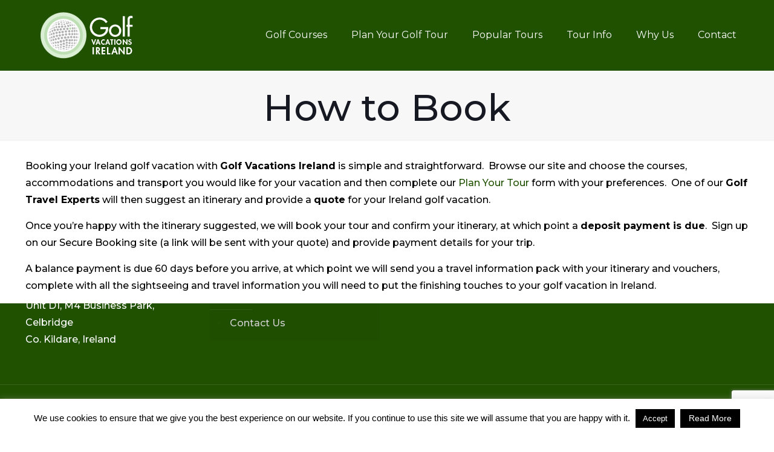

--- FILE ---
content_type: text/html; charset=utf-8
request_url: https://www.google.com/recaptcha/api2/anchor?ar=1&k=6LeQRAwjAAAAACmdUfxdeKMjrZyDB6oOsqiEg9QX&co=aHR0cHM6Ly9nb2xmdmFjYXRpb25zaXJlbGFuZC5jb206NDQz&hl=en&v=PoyoqOPhxBO7pBk68S4YbpHZ&size=invisible&anchor-ms=20000&execute-ms=30000&cb=f0y37i5k2noa
body_size: 48760
content:
<!DOCTYPE HTML><html dir="ltr" lang="en"><head><meta http-equiv="Content-Type" content="text/html; charset=UTF-8">
<meta http-equiv="X-UA-Compatible" content="IE=edge">
<title>reCAPTCHA</title>
<style type="text/css">
/* cyrillic-ext */
@font-face {
  font-family: 'Roboto';
  font-style: normal;
  font-weight: 400;
  font-stretch: 100%;
  src: url(//fonts.gstatic.com/s/roboto/v48/KFO7CnqEu92Fr1ME7kSn66aGLdTylUAMa3GUBHMdazTgWw.woff2) format('woff2');
  unicode-range: U+0460-052F, U+1C80-1C8A, U+20B4, U+2DE0-2DFF, U+A640-A69F, U+FE2E-FE2F;
}
/* cyrillic */
@font-face {
  font-family: 'Roboto';
  font-style: normal;
  font-weight: 400;
  font-stretch: 100%;
  src: url(//fonts.gstatic.com/s/roboto/v48/KFO7CnqEu92Fr1ME7kSn66aGLdTylUAMa3iUBHMdazTgWw.woff2) format('woff2');
  unicode-range: U+0301, U+0400-045F, U+0490-0491, U+04B0-04B1, U+2116;
}
/* greek-ext */
@font-face {
  font-family: 'Roboto';
  font-style: normal;
  font-weight: 400;
  font-stretch: 100%;
  src: url(//fonts.gstatic.com/s/roboto/v48/KFO7CnqEu92Fr1ME7kSn66aGLdTylUAMa3CUBHMdazTgWw.woff2) format('woff2');
  unicode-range: U+1F00-1FFF;
}
/* greek */
@font-face {
  font-family: 'Roboto';
  font-style: normal;
  font-weight: 400;
  font-stretch: 100%;
  src: url(//fonts.gstatic.com/s/roboto/v48/KFO7CnqEu92Fr1ME7kSn66aGLdTylUAMa3-UBHMdazTgWw.woff2) format('woff2');
  unicode-range: U+0370-0377, U+037A-037F, U+0384-038A, U+038C, U+038E-03A1, U+03A3-03FF;
}
/* math */
@font-face {
  font-family: 'Roboto';
  font-style: normal;
  font-weight: 400;
  font-stretch: 100%;
  src: url(//fonts.gstatic.com/s/roboto/v48/KFO7CnqEu92Fr1ME7kSn66aGLdTylUAMawCUBHMdazTgWw.woff2) format('woff2');
  unicode-range: U+0302-0303, U+0305, U+0307-0308, U+0310, U+0312, U+0315, U+031A, U+0326-0327, U+032C, U+032F-0330, U+0332-0333, U+0338, U+033A, U+0346, U+034D, U+0391-03A1, U+03A3-03A9, U+03B1-03C9, U+03D1, U+03D5-03D6, U+03F0-03F1, U+03F4-03F5, U+2016-2017, U+2034-2038, U+203C, U+2040, U+2043, U+2047, U+2050, U+2057, U+205F, U+2070-2071, U+2074-208E, U+2090-209C, U+20D0-20DC, U+20E1, U+20E5-20EF, U+2100-2112, U+2114-2115, U+2117-2121, U+2123-214F, U+2190, U+2192, U+2194-21AE, U+21B0-21E5, U+21F1-21F2, U+21F4-2211, U+2213-2214, U+2216-22FF, U+2308-230B, U+2310, U+2319, U+231C-2321, U+2336-237A, U+237C, U+2395, U+239B-23B7, U+23D0, U+23DC-23E1, U+2474-2475, U+25AF, U+25B3, U+25B7, U+25BD, U+25C1, U+25CA, U+25CC, U+25FB, U+266D-266F, U+27C0-27FF, U+2900-2AFF, U+2B0E-2B11, U+2B30-2B4C, U+2BFE, U+3030, U+FF5B, U+FF5D, U+1D400-1D7FF, U+1EE00-1EEFF;
}
/* symbols */
@font-face {
  font-family: 'Roboto';
  font-style: normal;
  font-weight: 400;
  font-stretch: 100%;
  src: url(//fonts.gstatic.com/s/roboto/v48/KFO7CnqEu92Fr1ME7kSn66aGLdTylUAMaxKUBHMdazTgWw.woff2) format('woff2');
  unicode-range: U+0001-000C, U+000E-001F, U+007F-009F, U+20DD-20E0, U+20E2-20E4, U+2150-218F, U+2190, U+2192, U+2194-2199, U+21AF, U+21E6-21F0, U+21F3, U+2218-2219, U+2299, U+22C4-22C6, U+2300-243F, U+2440-244A, U+2460-24FF, U+25A0-27BF, U+2800-28FF, U+2921-2922, U+2981, U+29BF, U+29EB, U+2B00-2BFF, U+4DC0-4DFF, U+FFF9-FFFB, U+10140-1018E, U+10190-1019C, U+101A0, U+101D0-101FD, U+102E0-102FB, U+10E60-10E7E, U+1D2C0-1D2D3, U+1D2E0-1D37F, U+1F000-1F0FF, U+1F100-1F1AD, U+1F1E6-1F1FF, U+1F30D-1F30F, U+1F315, U+1F31C, U+1F31E, U+1F320-1F32C, U+1F336, U+1F378, U+1F37D, U+1F382, U+1F393-1F39F, U+1F3A7-1F3A8, U+1F3AC-1F3AF, U+1F3C2, U+1F3C4-1F3C6, U+1F3CA-1F3CE, U+1F3D4-1F3E0, U+1F3ED, U+1F3F1-1F3F3, U+1F3F5-1F3F7, U+1F408, U+1F415, U+1F41F, U+1F426, U+1F43F, U+1F441-1F442, U+1F444, U+1F446-1F449, U+1F44C-1F44E, U+1F453, U+1F46A, U+1F47D, U+1F4A3, U+1F4B0, U+1F4B3, U+1F4B9, U+1F4BB, U+1F4BF, U+1F4C8-1F4CB, U+1F4D6, U+1F4DA, U+1F4DF, U+1F4E3-1F4E6, U+1F4EA-1F4ED, U+1F4F7, U+1F4F9-1F4FB, U+1F4FD-1F4FE, U+1F503, U+1F507-1F50B, U+1F50D, U+1F512-1F513, U+1F53E-1F54A, U+1F54F-1F5FA, U+1F610, U+1F650-1F67F, U+1F687, U+1F68D, U+1F691, U+1F694, U+1F698, U+1F6AD, U+1F6B2, U+1F6B9-1F6BA, U+1F6BC, U+1F6C6-1F6CF, U+1F6D3-1F6D7, U+1F6E0-1F6EA, U+1F6F0-1F6F3, U+1F6F7-1F6FC, U+1F700-1F7FF, U+1F800-1F80B, U+1F810-1F847, U+1F850-1F859, U+1F860-1F887, U+1F890-1F8AD, U+1F8B0-1F8BB, U+1F8C0-1F8C1, U+1F900-1F90B, U+1F93B, U+1F946, U+1F984, U+1F996, U+1F9E9, U+1FA00-1FA6F, U+1FA70-1FA7C, U+1FA80-1FA89, U+1FA8F-1FAC6, U+1FACE-1FADC, U+1FADF-1FAE9, U+1FAF0-1FAF8, U+1FB00-1FBFF;
}
/* vietnamese */
@font-face {
  font-family: 'Roboto';
  font-style: normal;
  font-weight: 400;
  font-stretch: 100%;
  src: url(//fonts.gstatic.com/s/roboto/v48/KFO7CnqEu92Fr1ME7kSn66aGLdTylUAMa3OUBHMdazTgWw.woff2) format('woff2');
  unicode-range: U+0102-0103, U+0110-0111, U+0128-0129, U+0168-0169, U+01A0-01A1, U+01AF-01B0, U+0300-0301, U+0303-0304, U+0308-0309, U+0323, U+0329, U+1EA0-1EF9, U+20AB;
}
/* latin-ext */
@font-face {
  font-family: 'Roboto';
  font-style: normal;
  font-weight: 400;
  font-stretch: 100%;
  src: url(//fonts.gstatic.com/s/roboto/v48/KFO7CnqEu92Fr1ME7kSn66aGLdTylUAMa3KUBHMdazTgWw.woff2) format('woff2');
  unicode-range: U+0100-02BA, U+02BD-02C5, U+02C7-02CC, U+02CE-02D7, U+02DD-02FF, U+0304, U+0308, U+0329, U+1D00-1DBF, U+1E00-1E9F, U+1EF2-1EFF, U+2020, U+20A0-20AB, U+20AD-20C0, U+2113, U+2C60-2C7F, U+A720-A7FF;
}
/* latin */
@font-face {
  font-family: 'Roboto';
  font-style: normal;
  font-weight: 400;
  font-stretch: 100%;
  src: url(//fonts.gstatic.com/s/roboto/v48/KFO7CnqEu92Fr1ME7kSn66aGLdTylUAMa3yUBHMdazQ.woff2) format('woff2');
  unicode-range: U+0000-00FF, U+0131, U+0152-0153, U+02BB-02BC, U+02C6, U+02DA, U+02DC, U+0304, U+0308, U+0329, U+2000-206F, U+20AC, U+2122, U+2191, U+2193, U+2212, U+2215, U+FEFF, U+FFFD;
}
/* cyrillic-ext */
@font-face {
  font-family: 'Roboto';
  font-style: normal;
  font-weight: 500;
  font-stretch: 100%;
  src: url(//fonts.gstatic.com/s/roboto/v48/KFO7CnqEu92Fr1ME7kSn66aGLdTylUAMa3GUBHMdazTgWw.woff2) format('woff2');
  unicode-range: U+0460-052F, U+1C80-1C8A, U+20B4, U+2DE0-2DFF, U+A640-A69F, U+FE2E-FE2F;
}
/* cyrillic */
@font-face {
  font-family: 'Roboto';
  font-style: normal;
  font-weight: 500;
  font-stretch: 100%;
  src: url(//fonts.gstatic.com/s/roboto/v48/KFO7CnqEu92Fr1ME7kSn66aGLdTylUAMa3iUBHMdazTgWw.woff2) format('woff2');
  unicode-range: U+0301, U+0400-045F, U+0490-0491, U+04B0-04B1, U+2116;
}
/* greek-ext */
@font-face {
  font-family: 'Roboto';
  font-style: normal;
  font-weight: 500;
  font-stretch: 100%;
  src: url(//fonts.gstatic.com/s/roboto/v48/KFO7CnqEu92Fr1ME7kSn66aGLdTylUAMa3CUBHMdazTgWw.woff2) format('woff2');
  unicode-range: U+1F00-1FFF;
}
/* greek */
@font-face {
  font-family: 'Roboto';
  font-style: normal;
  font-weight: 500;
  font-stretch: 100%;
  src: url(//fonts.gstatic.com/s/roboto/v48/KFO7CnqEu92Fr1ME7kSn66aGLdTylUAMa3-UBHMdazTgWw.woff2) format('woff2');
  unicode-range: U+0370-0377, U+037A-037F, U+0384-038A, U+038C, U+038E-03A1, U+03A3-03FF;
}
/* math */
@font-face {
  font-family: 'Roboto';
  font-style: normal;
  font-weight: 500;
  font-stretch: 100%;
  src: url(//fonts.gstatic.com/s/roboto/v48/KFO7CnqEu92Fr1ME7kSn66aGLdTylUAMawCUBHMdazTgWw.woff2) format('woff2');
  unicode-range: U+0302-0303, U+0305, U+0307-0308, U+0310, U+0312, U+0315, U+031A, U+0326-0327, U+032C, U+032F-0330, U+0332-0333, U+0338, U+033A, U+0346, U+034D, U+0391-03A1, U+03A3-03A9, U+03B1-03C9, U+03D1, U+03D5-03D6, U+03F0-03F1, U+03F4-03F5, U+2016-2017, U+2034-2038, U+203C, U+2040, U+2043, U+2047, U+2050, U+2057, U+205F, U+2070-2071, U+2074-208E, U+2090-209C, U+20D0-20DC, U+20E1, U+20E5-20EF, U+2100-2112, U+2114-2115, U+2117-2121, U+2123-214F, U+2190, U+2192, U+2194-21AE, U+21B0-21E5, U+21F1-21F2, U+21F4-2211, U+2213-2214, U+2216-22FF, U+2308-230B, U+2310, U+2319, U+231C-2321, U+2336-237A, U+237C, U+2395, U+239B-23B7, U+23D0, U+23DC-23E1, U+2474-2475, U+25AF, U+25B3, U+25B7, U+25BD, U+25C1, U+25CA, U+25CC, U+25FB, U+266D-266F, U+27C0-27FF, U+2900-2AFF, U+2B0E-2B11, U+2B30-2B4C, U+2BFE, U+3030, U+FF5B, U+FF5D, U+1D400-1D7FF, U+1EE00-1EEFF;
}
/* symbols */
@font-face {
  font-family: 'Roboto';
  font-style: normal;
  font-weight: 500;
  font-stretch: 100%;
  src: url(//fonts.gstatic.com/s/roboto/v48/KFO7CnqEu92Fr1ME7kSn66aGLdTylUAMaxKUBHMdazTgWw.woff2) format('woff2');
  unicode-range: U+0001-000C, U+000E-001F, U+007F-009F, U+20DD-20E0, U+20E2-20E4, U+2150-218F, U+2190, U+2192, U+2194-2199, U+21AF, U+21E6-21F0, U+21F3, U+2218-2219, U+2299, U+22C4-22C6, U+2300-243F, U+2440-244A, U+2460-24FF, U+25A0-27BF, U+2800-28FF, U+2921-2922, U+2981, U+29BF, U+29EB, U+2B00-2BFF, U+4DC0-4DFF, U+FFF9-FFFB, U+10140-1018E, U+10190-1019C, U+101A0, U+101D0-101FD, U+102E0-102FB, U+10E60-10E7E, U+1D2C0-1D2D3, U+1D2E0-1D37F, U+1F000-1F0FF, U+1F100-1F1AD, U+1F1E6-1F1FF, U+1F30D-1F30F, U+1F315, U+1F31C, U+1F31E, U+1F320-1F32C, U+1F336, U+1F378, U+1F37D, U+1F382, U+1F393-1F39F, U+1F3A7-1F3A8, U+1F3AC-1F3AF, U+1F3C2, U+1F3C4-1F3C6, U+1F3CA-1F3CE, U+1F3D4-1F3E0, U+1F3ED, U+1F3F1-1F3F3, U+1F3F5-1F3F7, U+1F408, U+1F415, U+1F41F, U+1F426, U+1F43F, U+1F441-1F442, U+1F444, U+1F446-1F449, U+1F44C-1F44E, U+1F453, U+1F46A, U+1F47D, U+1F4A3, U+1F4B0, U+1F4B3, U+1F4B9, U+1F4BB, U+1F4BF, U+1F4C8-1F4CB, U+1F4D6, U+1F4DA, U+1F4DF, U+1F4E3-1F4E6, U+1F4EA-1F4ED, U+1F4F7, U+1F4F9-1F4FB, U+1F4FD-1F4FE, U+1F503, U+1F507-1F50B, U+1F50D, U+1F512-1F513, U+1F53E-1F54A, U+1F54F-1F5FA, U+1F610, U+1F650-1F67F, U+1F687, U+1F68D, U+1F691, U+1F694, U+1F698, U+1F6AD, U+1F6B2, U+1F6B9-1F6BA, U+1F6BC, U+1F6C6-1F6CF, U+1F6D3-1F6D7, U+1F6E0-1F6EA, U+1F6F0-1F6F3, U+1F6F7-1F6FC, U+1F700-1F7FF, U+1F800-1F80B, U+1F810-1F847, U+1F850-1F859, U+1F860-1F887, U+1F890-1F8AD, U+1F8B0-1F8BB, U+1F8C0-1F8C1, U+1F900-1F90B, U+1F93B, U+1F946, U+1F984, U+1F996, U+1F9E9, U+1FA00-1FA6F, U+1FA70-1FA7C, U+1FA80-1FA89, U+1FA8F-1FAC6, U+1FACE-1FADC, U+1FADF-1FAE9, U+1FAF0-1FAF8, U+1FB00-1FBFF;
}
/* vietnamese */
@font-face {
  font-family: 'Roboto';
  font-style: normal;
  font-weight: 500;
  font-stretch: 100%;
  src: url(//fonts.gstatic.com/s/roboto/v48/KFO7CnqEu92Fr1ME7kSn66aGLdTylUAMa3OUBHMdazTgWw.woff2) format('woff2');
  unicode-range: U+0102-0103, U+0110-0111, U+0128-0129, U+0168-0169, U+01A0-01A1, U+01AF-01B0, U+0300-0301, U+0303-0304, U+0308-0309, U+0323, U+0329, U+1EA0-1EF9, U+20AB;
}
/* latin-ext */
@font-face {
  font-family: 'Roboto';
  font-style: normal;
  font-weight: 500;
  font-stretch: 100%;
  src: url(//fonts.gstatic.com/s/roboto/v48/KFO7CnqEu92Fr1ME7kSn66aGLdTylUAMa3KUBHMdazTgWw.woff2) format('woff2');
  unicode-range: U+0100-02BA, U+02BD-02C5, U+02C7-02CC, U+02CE-02D7, U+02DD-02FF, U+0304, U+0308, U+0329, U+1D00-1DBF, U+1E00-1E9F, U+1EF2-1EFF, U+2020, U+20A0-20AB, U+20AD-20C0, U+2113, U+2C60-2C7F, U+A720-A7FF;
}
/* latin */
@font-face {
  font-family: 'Roboto';
  font-style: normal;
  font-weight: 500;
  font-stretch: 100%;
  src: url(//fonts.gstatic.com/s/roboto/v48/KFO7CnqEu92Fr1ME7kSn66aGLdTylUAMa3yUBHMdazQ.woff2) format('woff2');
  unicode-range: U+0000-00FF, U+0131, U+0152-0153, U+02BB-02BC, U+02C6, U+02DA, U+02DC, U+0304, U+0308, U+0329, U+2000-206F, U+20AC, U+2122, U+2191, U+2193, U+2212, U+2215, U+FEFF, U+FFFD;
}
/* cyrillic-ext */
@font-face {
  font-family: 'Roboto';
  font-style: normal;
  font-weight: 900;
  font-stretch: 100%;
  src: url(//fonts.gstatic.com/s/roboto/v48/KFO7CnqEu92Fr1ME7kSn66aGLdTylUAMa3GUBHMdazTgWw.woff2) format('woff2');
  unicode-range: U+0460-052F, U+1C80-1C8A, U+20B4, U+2DE0-2DFF, U+A640-A69F, U+FE2E-FE2F;
}
/* cyrillic */
@font-face {
  font-family: 'Roboto';
  font-style: normal;
  font-weight: 900;
  font-stretch: 100%;
  src: url(//fonts.gstatic.com/s/roboto/v48/KFO7CnqEu92Fr1ME7kSn66aGLdTylUAMa3iUBHMdazTgWw.woff2) format('woff2');
  unicode-range: U+0301, U+0400-045F, U+0490-0491, U+04B0-04B1, U+2116;
}
/* greek-ext */
@font-face {
  font-family: 'Roboto';
  font-style: normal;
  font-weight: 900;
  font-stretch: 100%;
  src: url(//fonts.gstatic.com/s/roboto/v48/KFO7CnqEu92Fr1ME7kSn66aGLdTylUAMa3CUBHMdazTgWw.woff2) format('woff2');
  unicode-range: U+1F00-1FFF;
}
/* greek */
@font-face {
  font-family: 'Roboto';
  font-style: normal;
  font-weight: 900;
  font-stretch: 100%;
  src: url(//fonts.gstatic.com/s/roboto/v48/KFO7CnqEu92Fr1ME7kSn66aGLdTylUAMa3-UBHMdazTgWw.woff2) format('woff2');
  unicode-range: U+0370-0377, U+037A-037F, U+0384-038A, U+038C, U+038E-03A1, U+03A3-03FF;
}
/* math */
@font-face {
  font-family: 'Roboto';
  font-style: normal;
  font-weight: 900;
  font-stretch: 100%;
  src: url(//fonts.gstatic.com/s/roboto/v48/KFO7CnqEu92Fr1ME7kSn66aGLdTylUAMawCUBHMdazTgWw.woff2) format('woff2');
  unicode-range: U+0302-0303, U+0305, U+0307-0308, U+0310, U+0312, U+0315, U+031A, U+0326-0327, U+032C, U+032F-0330, U+0332-0333, U+0338, U+033A, U+0346, U+034D, U+0391-03A1, U+03A3-03A9, U+03B1-03C9, U+03D1, U+03D5-03D6, U+03F0-03F1, U+03F4-03F5, U+2016-2017, U+2034-2038, U+203C, U+2040, U+2043, U+2047, U+2050, U+2057, U+205F, U+2070-2071, U+2074-208E, U+2090-209C, U+20D0-20DC, U+20E1, U+20E5-20EF, U+2100-2112, U+2114-2115, U+2117-2121, U+2123-214F, U+2190, U+2192, U+2194-21AE, U+21B0-21E5, U+21F1-21F2, U+21F4-2211, U+2213-2214, U+2216-22FF, U+2308-230B, U+2310, U+2319, U+231C-2321, U+2336-237A, U+237C, U+2395, U+239B-23B7, U+23D0, U+23DC-23E1, U+2474-2475, U+25AF, U+25B3, U+25B7, U+25BD, U+25C1, U+25CA, U+25CC, U+25FB, U+266D-266F, U+27C0-27FF, U+2900-2AFF, U+2B0E-2B11, U+2B30-2B4C, U+2BFE, U+3030, U+FF5B, U+FF5D, U+1D400-1D7FF, U+1EE00-1EEFF;
}
/* symbols */
@font-face {
  font-family: 'Roboto';
  font-style: normal;
  font-weight: 900;
  font-stretch: 100%;
  src: url(//fonts.gstatic.com/s/roboto/v48/KFO7CnqEu92Fr1ME7kSn66aGLdTylUAMaxKUBHMdazTgWw.woff2) format('woff2');
  unicode-range: U+0001-000C, U+000E-001F, U+007F-009F, U+20DD-20E0, U+20E2-20E4, U+2150-218F, U+2190, U+2192, U+2194-2199, U+21AF, U+21E6-21F0, U+21F3, U+2218-2219, U+2299, U+22C4-22C6, U+2300-243F, U+2440-244A, U+2460-24FF, U+25A0-27BF, U+2800-28FF, U+2921-2922, U+2981, U+29BF, U+29EB, U+2B00-2BFF, U+4DC0-4DFF, U+FFF9-FFFB, U+10140-1018E, U+10190-1019C, U+101A0, U+101D0-101FD, U+102E0-102FB, U+10E60-10E7E, U+1D2C0-1D2D3, U+1D2E0-1D37F, U+1F000-1F0FF, U+1F100-1F1AD, U+1F1E6-1F1FF, U+1F30D-1F30F, U+1F315, U+1F31C, U+1F31E, U+1F320-1F32C, U+1F336, U+1F378, U+1F37D, U+1F382, U+1F393-1F39F, U+1F3A7-1F3A8, U+1F3AC-1F3AF, U+1F3C2, U+1F3C4-1F3C6, U+1F3CA-1F3CE, U+1F3D4-1F3E0, U+1F3ED, U+1F3F1-1F3F3, U+1F3F5-1F3F7, U+1F408, U+1F415, U+1F41F, U+1F426, U+1F43F, U+1F441-1F442, U+1F444, U+1F446-1F449, U+1F44C-1F44E, U+1F453, U+1F46A, U+1F47D, U+1F4A3, U+1F4B0, U+1F4B3, U+1F4B9, U+1F4BB, U+1F4BF, U+1F4C8-1F4CB, U+1F4D6, U+1F4DA, U+1F4DF, U+1F4E3-1F4E6, U+1F4EA-1F4ED, U+1F4F7, U+1F4F9-1F4FB, U+1F4FD-1F4FE, U+1F503, U+1F507-1F50B, U+1F50D, U+1F512-1F513, U+1F53E-1F54A, U+1F54F-1F5FA, U+1F610, U+1F650-1F67F, U+1F687, U+1F68D, U+1F691, U+1F694, U+1F698, U+1F6AD, U+1F6B2, U+1F6B9-1F6BA, U+1F6BC, U+1F6C6-1F6CF, U+1F6D3-1F6D7, U+1F6E0-1F6EA, U+1F6F0-1F6F3, U+1F6F7-1F6FC, U+1F700-1F7FF, U+1F800-1F80B, U+1F810-1F847, U+1F850-1F859, U+1F860-1F887, U+1F890-1F8AD, U+1F8B0-1F8BB, U+1F8C0-1F8C1, U+1F900-1F90B, U+1F93B, U+1F946, U+1F984, U+1F996, U+1F9E9, U+1FA00-1FA6F, U+1FA70-1FA7C, U+1FA80-1FA89, U+1FA8F-1FAC6, U+1FACE-1FADC, U+1FADF-1FAE9, U+1FAF0-1FAF8, U+1FB00-1FBFF;
}
/* vietnamese */
@font-face {
  font-family: 'Roboto';
  font-style: normal;
  font-weight: 900;
  font-stretch: 100%;
  src: url(//fonts.gstatic.com/s/roboto/v48/KFO7CnqEu92Fr1ME7kSn66aGLdTylUAMa3OUBHMdazTgWw.woff2) format('woff2');
  unicode-range: U+0102-0103, U+0110-0111, U+0128-0129, U+0168-0169, U+01A0-01A1, U+01AF-01B0, U+0300-0301, U+0303-0304, U+0308-0309, U+0323, U+0329, U+1EA0-1EF9, U+20AB;
}
/* latin-ext */
@font-face {
  font-family: 'Roboto';
  font-style: normal;
  font-weight: 900;
  font-stretch: 100%;
  src: url(//fonts.gstatic.com/s/roboto/v48/KFO7CnqEu92Fr1ME7kSn66aGLdTylUAMa3KUBHMdazTgWw.woff2) format('woff2');
  unicode-range: U+0100-02BA, U+02BD-02C5, U+02C7-02CC, U+02CE-02D7, U+02DD-02FF, U+0304, U+0308, U+0329, U+1D00-1DBF, U+1E00-1E9F, U+1EF2-1EFF, U+2020, U+20A0-20AB, U+20AD-20C0, U+2113, U+2C60-2C7F, U+A720-A7FF;
}
/* latin */
@font-face {
  font-family: 'Roboto';
  font-style: normal;
  font-weight: 900;
  font-stretch: 100%;
  src: url(//fonts.gstatic.com/s/roboto/v48/KFO7CnqEu92Fr1ME7kSn66aGLdTylUAMa3yUBHMdazQ.woff2) format('woff2');
  unicode-range: U+0000-00FF, U+0131, U+0152-0153, U+02BB-02BC, U+02C6, U+02DA, U+02DC, U+0304, U+0308, U+0329, U+2000-206F, U+20AC, U+2122, U+2191, U+2193, U+2212, U+2215, U+FEFF, U+FFFD;
}

</style>
<link rel="stylesheet" type="text/css" href="https://www.gstatic.com/recaptcha/releases/PoyoqOPhxBO7pBk68S4YbpHZ/styles__ltr.css">
<script nonce="lN9lJQy8961f1ohsJ-fuHw" type="text/javascript">window['__recaptcha_api'] = 'https://www.google.com/recaptcha/api2/';</script>
<script type="text/javascript" src="https://www.gstatic.com/recaptcha/releases/PoyoqOPhxBO7pBk68S4YbpHZ/recaptcha__en.js" nonce="lN9lJQy8961f1ohsJ-fuHw">
      
    </script></head>
<body><div id="rc-anchor-alert" class="rc-anchor-alert"></div>
<input type="hidden" id="recaptcha-token" value="[base64]">
<script type="text/javascript" nonce="lN9lJQy8961f1ohsJ-fuHw">
      recaptcha.anchor.Main.init("[\x22ainput\x22,[\x22bgdata\x22,\x22\x22,\[base64]/[base64]/[base64]/KE4oMTI0LHYsdi5HKSxMWihsLHYpKTpOKDEyNCx2LGwpLFYpLHYpLFQpKSxGKDE3MSx2KX0scjc9ZnVuY3Rpb24obCl7cmV0dXJuIGx9LEM9ZnVuY3Rpb24obCxWLHYpe04odixsLFYpLFZbYWtdPTI3OTZ9LG49ZnVuY3Rpb24obCxWKXtWLlg9KChWLlg/[base64]/[base64]/[base64]/[base64]/[base64]/[base64]/[base64]/[base64]/[base64]/[base64]/[base64]\\u003d\x22,\[base64]\\u003d\\u003d\x22,\x22C8KAw4/Dl3/DvMOww5fCvsO3w6ZKccOxwowjw5o+wp8NccOgPcO8w6nDjcKtw7vDv0jCvsO0w67Dp8Kiw69+aHYZwo/CgVTDhcKnVmR2QMOzUwd1w4rDmMO4w6PDgilUwpYow4JgwqXDjMK+CHUFw4LDhcODWcODw4NkJjDCrcOJFDETw59WXsK/woDDlSXCgm3Ci8OYEW3DhMOhw6fDgMOGdmLCoMOOw4EIV1LCmcKwwpl6woTCgHF9UHfDpDzCoMObfi7Cl8KKJ3VkMsO5F8KZK8O5wqEYw7zCvRxpKMKwN8OsD8KNH8O5VTXCqlXCrmzDpcKQLsOqE8Kpw7RRTsKSe8OJwqY/wow1P0obRMOFaT7CtsKEwqTDqsKjw6DCpMOlB8KScsOCVcOPJ8OCwr1gwoLCmgvCsHl5UHXCsMKGW1HDuCI6WHzDgk8VwpUcO8KbTkDCmip6wrEXwpbCpBHDq8Ohw6h2w4s/w4ANXw7Dr8OGwqNtRUhnwo7CsTjCr8OLMMOlc8OVwoLCgCFQBwNfZCnChnvDjDjDpkHDvEw9XyYhZMKPBSPCikTCs3PDsMK2w6PDtMOxDsKPwqAYNMOsKMOVwqDClHjChxlBIsKIwrQaHHVwQn4CNMO/XmTDpMO1w4c3w6pHwqRPBT/[base64]/[base64]/DkipyZEbDvikow7htwq8KEAIAeEXDksOywqBjdsOoFj5XJMKdeXxPwqkbwofDgFdPRGbDqSnDn8KNDcKCwqfCoEZ+ecOMwrNobsKNCwzDhXg3BHYGGmXCsMOLw5DDqcKawprDncOzRcKUV3AFw7TClVFVwp8Ve8Kha03CqcKowp/CicOmw5DDvMOuFsKLD8O4w6zChSfCmsKiw6tcRnBwwo7DusOKbMOZHMK+AMK/wooVDE4hQx5MfVTDogHDoUXCucKLwr7CiXfDksO1aMKVd8OKJigLwrwCAF8jwrQMwr3CtMO4woZ9dUzDp8OpwqvCqFvDp8OmwqRRaMOGwr9wCcOgTSHCqS5uwrN1bmjDpi7Cry7CrsO9DsK/[base64]/bEfDrkvDlsOdwo40wr53CRBawpjCpkY7B2FtVMO5w7DDkTzDpcOmPcOrFTNif1vCqGHChMOxwqTDlw7Dm8KHIsKYw48ew7vDmMO9w5plOMO6NsOJw6zClwVMDTzCmBnDuiHDqcKnTsOHGTcLw7VfG33CuMKqIMKYw4wFwoI2w51KwpzDnsONwqbDiFEnAW/DocOFw4bDksO7w7rDhy9kwr55w73DjCjCgsOUccKQwrXDucKsZsOlaH8WJ8OOwq/DuFXDhcOEGsK6w6FPwr8jwqbDisOEw4vDpVbCscKWD8KwwpvDkMKuZsOEw7UPw4I9w4RUOsKSwphkwp4wRkfCrX7Dp8KOdcOyw67DsXjCij5pIl/DicOcw5rDmcKLw4/CkcOYwq7DrTjCgVUlwrNNw6DDi8KewpLDl8OtwqLCpyPDpcOBAnB8XwADw7PDuTrCk8KQVMOYWcOAwoPCqcK0HMKgwpvDggvDssOQdsOZBBXDpw1EwqVywp1GSsOkwrvCshIhw5daFjFqwqrClWvDsMKhWsOpwr7DuCU2DiTDhzhrXUjDpHUiw706dcOKwqxpT8K/[base64]/ZkDDk8OgRMKbSDl0cU/[base64]/ClMKZw6wZaMKDw6IjwogIw5nCln7Cq09/wqjDjcODw5NMw541FsK2XMKWw6PCkQjCqWHDu17DqcKNc8OgRsKSP8KFEMOMw79Ew7/[base64]/Yht3dlvClsOww7cSVMKNE2Mnw4ZhwqbDnMKGwqYnw791wpzCo8O5w5/CocORw6olJ0jDqUnCrj0Xw5gawr1Uw4jDml4NwrMdFcKlU8OEwoHCiAFVUsKKGMOrw5xGw4pTw6c6w6vDtEQLwq1qExpuAcORTsO7wqjDgng8eMOOHVhNKkh4PT9mw4TCisKxw5NQw4lHYG0JS8KFw6F3w70kwr3Cvgt/w4vCsic1wpPClCoRXwsQUCJsRBxGw6B3ccKaRcKjJTPDrFPCvcK0w6oYYBjDtm9BwrnChcKdwrjDuMORw7rDv8OKwqgIw7fClmvChcOsW8KYw51Tw5sCw6N2EMKEFEPDtk9Rw47CkMK9FlrCqwFEwogMHMOKw4/[base64]/[base64]/CnwrCscOzFElOCyHChjUkwq0QcybCpcO/Th8Dc8KUw6p1w5PCu23DqcODw4Exw4LDqMOdwolhKMKGwo89w7HDh8O8LxHCrSTCjcOLwol8CSzDmsOvZlPDi8OIZsK7Th9PaMKYwoTDicKxFwLCi8OBwpMnGkPDsMOWcQ7CmMKVCB/Ds8OCw5NbwrXDqV/DtXdew65iMsOxwqFiw4RnK8KgJ0sMM0E7TMOQEmAeVcO1w4AXSw7DtkLCtSkcURQ2w6jCr8K8UcK1wqJQAsKQw7UwLjbDiFHChEcNwoZXw7/[base64]/CmnrDnALCnsOBw6zCjz4BRMOIw6wleMKdHA3Cq3bCgMKCwr05wpfDg3bCuMKNaVcdw5vDv8Oof8OjMcOMwrnDuWnCmWB2UW/ChcODwrjDpMKkPlrDk8OpwrvCql94ZTLCsMO/N8KVD0TDgcOcIcO1FFzCl8OhIcKlORbCm8KvK8O9w5cuw696wqvCqsOiOsKbw5Ajw7ZTc1XClMOybcKFwrXCs8OZwpw/w7zCjMOgXn0Xwp3DpMOfwoFSw7fDtMKGw60kwqbDrVTDvXtsGV1/w7wcwrLCvnTCjxnCkU1LTWEKZMOYPMOKwqrClhfDjA7CjMOEREcGU8KYdBcTw7AKR1JSwocrwqrCmMOGw5jDkcO5DjJEw7nDk8OcwrJjVMO7ZyDDncOJw4oxw5U6ETTCgcOwJQxyEivDjgnCoAYOw7gMwrkYOcOLwoF/ZcO7w6EPdsOHw6gXKlk6FgtwwqbCnBZVVUnCiEYmK8Kne34kBHxzfExiAsOEwoXCocKiwrYvw6cmN8OlIsOowoUGwrTCn8OkNFx0HD/DsMOzw4NIc8KHwrTCm2pew4TDvxnDksKqBsKuw6FnAxARAw14wrpoUSfDlcKpB8OmbcKudMKnwqrDmMKbbwlTSQTCjsOTZ0nCqEfDkBAgw7BvFsOzwrgEwpjCl34yw53DmcKuw7VqEcKzwq/CpX3DhMKZw4NIAwoLwofCi8OnwrXCrzYzZDkXMDLDs8K3wrLClsO7wp1SwqMOw4XCm8Oiw41WaR3Ci2TDvEtWUE3DmcO8P8KbJXFaw6XChGItTQLClMKVwrM0Z8O/RCBfBxtFw6lnw5PCh8OQw6PCt0Ijw7zDt8KTwoDCvm90RA0awr3ClEFxwpQpKcKqZcOyVz13w5jDoMOQSQZufB3CoMOfQgXCnMOvXwhDXS0tw7dZBx/DjcKkY8OIwoN7wr/[base64]/[base64]/[base64]/[base64]/CmxpHwoHCisKTc8K7asOJDcKMw6HCvMOLwqN7w5pUQAHDhVN7Vn5Hw75iTsKvwoYSw7PDtxwbe8OiPyZkQMO0wqTDkwtHwr1KJVfDgCbCtxDCsnTDlsOJcMO/woAYHTJLw7V0wrJfwrF9bnHCkcOABCHCiSFIJsK6w4vClRlTbGHDuX7DnsKpwqQPw5dfBWQgIMOGwqQWw7NKw6AtVUE8XsOzwo1Bw7LDkcKKL8OPXQF6bMOoYhN4eh3DjMOWP8OyHMOtecKhw6PCl8O2w5wYw7l/w7/ChnAcSEBlw4TDpMKvwq1rwqcjSFoIw7rDnXzDn8OuSGvChsO4w47CuzHCj2bDlcKWMMOCBsOfTsKswpllwopMDmjCnMKAc8K2THdMHsKoecKww6nCocO1w5ZsZ2fCm8OnwpxHdsK5w7/Dmn7Dl0ZbwqY0w5Mmwo3CplNPwqbDj3bDmcKfZFAJOW0Bw77DnXkww5N2ASwsRTZTwrRpw5zCnhLDswrCpnlfw4AawqA4w4BVbMOiA3HDkWDDt8Opwo1VMnBxwq3CjDIwH8OGKcKnOMOZFWwCJMK6DAt1wpF0wrZhXsKwwoHCo8KkG8Ohw7LDskhOFGjDgm/DkMK8MRPDjMOKBS5vI8Kxwp4gIBvDkwTCkxDDscKtNHXClcOWwoUFAhgcD0HCoQPCksOaDQxLw7h+CwXDhcK/[base64]/TnvClcKPw67DmCnDuMO8w43DqMKJTcKTw5/[base64]/CoBMewqPCtmDCncKew6IRw5bCuxzCqTgXa1InZjnCm8KTw6lIwp3Do1HDjcOKwoBHwpPDusKuZsKBIcKhSiLCiw5/w4zCk8O4w5LDp8OMFMKqegsWw7N2Qm/[base64]/GMOwZw9Kw7UYRT8GX8OmP1RtVhHCqsKlw5AJbUxfKsKww4rCrw8bMDxTHMKow7HChsOuwo/DuMKeCcOgw63CmcKWRV3CiMODwrrCpsKpwpQMesOHwp/CpUrDoCTCnMO/w7rDmFbDmHExWn8Uw685CsOvJMOYw4xSw7otwpLDlcOYw5IAw67DiB0Kw7QJHsOwLyrCkz9Uw7x+w7R1SEfDoQs2w7MwbcOOwpInP8O3wpolw5R9V8KEeFAUOMKfHcKVfXoswqpVOHXCmcO7EMKxw6vCginDkEPCr8Ovw7rDhlJuS8O6w6/[base64]/DolTDlMKiUyzCok/CscOXGsKkw7Aof8KOAAbDgcKnw57Dml3CrnjDs0QTwqTClHXDo8OJeMOTazh+QE/Cn8Klwp9Mw4tKw6pRworDmMKuS8Ksd8KlwoxyblJVVMOnSVITwr0eGU0ew5sywqxzFiIQFgJewrrDoC3Cn3jDusOFwrk/[base64]/Cj8K3wrRww4N8w4INw5fDmMOawqvDjlHCr8ObJWDDgiTCmUfDhhvCkMKdJsK/[base64]/DqMKjw7pCwq/Ck8OyEcOew4YwwpnDv0hdwonDqhjDiBdZwpp9w5FkPMK/N8OSBsOPwrdGwo/CvmZ7w6nDoQZuwrwMwoxwecOJw4IyY8KHFcOzw4JmAsKrfFnChRfDkcOZw44bX8O7wqzDjiPCpcKDVMKjPsKvw7h4PT13w6R0worCnsK7w5NYw7EpFENdeCHCtMKnMcKmwrrCpsOow7QTwoFUE8KrOSTCjMO/w7jDtMOZw7UIacKUBmjDjcKiwr/DoStlI8KtcXbDqEXDpsOrOl5jwoVQOcKowpzCoFkoFHgww47CmAfDncOUw7fDvWTDgsOMEATCt2I2w70Hwq/Cu0jCtcOuw4bCrMOPY2QhUMODFGxtw4rDtcOZOAETw7JKwqrCgcKhOAUbVMKVw6QvfMOcYi8Vwp/DqcO/w44wasOzesOCwrpow7ZePMOsw7Vsw7fChMOWR3jCmsKiwpliw5F/w7TDpMKYNFJJO8O5HMKPMW3DoCHDucOgwrAYwqU1wp7DhWw5bWnCicKywr7DpMKQwrrCrQIUFkcmw6UIw6rDuWEuETnCjX/Ds8OQw6LDsDTCk8OwFD3Ci8KjRUjDrMOfw6Rac8Ozw5LDgVTDncO/b8KFcsOEw4bDhxLCoMORW8KMw73Ci1Zzw7QOLcOJwpbDh08iwqU4wqvCnHTCswAKw7DDlTbDk1lRMsKmA0rCr1h5IcK0NHY2DsKDGMKDFQ7CjBzDksO8Rll6w45ZwqZGOMK9w7HCmcKAR3nCksOzw7IAw5cFwo5lfTLCocOjwoY7wo/DsjnCjWXCoMO9E8O2UwtOdB5xwrfDkjwxw7/DssKqw4DDgztMJW/Co8OlI8KiwqFaR0IlVsO+FsOhBgFHYmrDm8OXZFhYwq5Nwq0CNcK9w5zCsMODHcOsw54EFcKZwoDCr1jDmChNA0huBcO6w5ovw7xKOkgqw4bCuGvCvsOVccOKHT/CgMKYw4IBw5ROf8OxL37DqXnCr8OMwqN5aMKCV1Ykw5/ChsO0w7pfw5LDj8KjB8ODKUhiwrBKfHUCwqEuworCqh7CjAjDgsKQw7rDt8KwSm/CncKQejoWw4PCpzYow7gaRzNsw6PDssOsw4rDvMKXfcKywrDCqsK9cMOAU8OiNcOWwrUuacK/MsKdJcKsBH3CnV7CiVDCksO9ETzCmsKUVV/Dq8O7PsKRZ8KeH8O9wo/DjC/DhcOawokUIcOxX8O3Im5WVcOdw5nCiMKew78kwoLDswrCrsOPJSXDucKaY1FAwpHDg8KKwoICwoLCkB7Co8OMwqVsw4XCtMK8HcKyw70adm8lC1PDgMKLPcKiwpfCvHzDg8K1w7zCpsKhwrXClnYKJ2bDjAvCvW4kCwlPwol3XsKFM095woDClg/DmQjCtcOmIcOtwqUcX8O3wrXCkl7DuRI8w77Ci8KvWEhSwqLCo0RrJMKPCHTDmcOcM8ORwrUcwokEwrQgw4HDrmHCp8KQw4Ydw7rDn8Kfw7JSdRfCmXjCo8OBw7oVw7fCpTjChMOawojCiBtaRcKJw5B5w7xKwqpqZ3/DtHRuex7CtMObwq3DvGdbwr0Jw5oxwqDDo8OSXMKsFkvDtMOPw7TDt8ORK8KTaRvDkhlHe8O0MnVFw5jDs1LDv8KEwp5LICcrw6Ihw5fCksOuwp7DiMKkw7UoAMOZw65KwoXDjMOVDsKAwo0NSkjCryrCssO9woDDrXIGwoxVCsOow7/[base64]/Djgljf3XCrMK3wpxFe8KhbMKJwrsATsOhw5JoDGc5wrfDv8K5F2TDssO7woPDgsKWUQ5rw7MlPTlzDynCrDNLcgZbw6jDp2U4W39ST8O+w73DssKCwr/DgHp7DSPCj8KcIsKgEcKaw6XCuj5Lw6ADR3XDu3IGw5XCiAwQw4/DuQDCicK+S8OHw6FOw69/wopBwqlnwqcaw7rCiD5CP8KSecKzWSLDgEPCtBUbDCQ+wo0fw7U3w4Erw6lww5nDtMODVcKEw73DrDhSwrsRwr/Cu353w5FbwqvCq8O7NwjDgSd1JMO7wqxCw4g0w4XChUDCu8KPw5A5FmxSwrQKw4NTwqAiU3odwr3DgsKCCsOWw4DCnnlVwpU5QhJEwpPCiMKCw4Rnw5DDvEYmw6PDjAB+bMKPZsOaw6DCtE1CwrDDjxM0AHnCgjUNw5I5w6/DpA1Nwp43EDHCnsKywp3Cn3fDlsOkwrs8SsO5RMK3cA8PwojDqQvCjcK6SHpmNTM7SAnCryF7aHwhwqI5cjowYMKIw7cJwqnCncOew77Ck8OSDwwlwpfCkcOfLRkfw67CjQEceMKXW3JkWGnDscOWw4/[base64]/DoT3DhsKZwprChmwZAkgnYwVCU8KFAE8HSwRwJBHDoSjDgVlvw7DDgAwaD8O9w5A8wr3CqgPDsC7DpsK+w6lAJVULc8OXSUXCtsOQASPDgsObw5FIwpUrBcOvw6JnR8OCayhkSsKVwrDDngpLwq/CrSzDpVzCkXLDs8OgwoFfw5fCsx3DhRNKw7ECwqfDpMOgw7YRaVDCicK5dT9STn9NwoM/FF3CgMOPBsKyPmd1wqxswoliIcOJFcOUw5fDqMKvw6/DvwB4XcKJRXvClHxlISAvwrNJEEMzVcK0E2lUT0JrSGJWawcxD8OGQghYwo3DgH/DgsKCw5xew5HDgQTDiVxzQcKTw4XCkRgbC8KcPnnDhsKwwp0pwovCgVtTw5TCp8OEw5XCoMOsZcKFw5vDo3FoTMOawrdUw4cdw716VkEqHhFeb8Kmw4LDssK2AMK3wojCn34Ew4bCt15NwpZpw4Ytw54BdsOlZMKzwpJJMcKAwrBDeDEIw78jSW8Ww74HO8K9wq/CkivDu8KwwpnCgwTCvB7Ch8OFQcOtbcO1wp0QwrFWTsK2w41UXMKQwoB1wp7Dkg/CoFR/SEbDogQxW8KxwobDlMK+RRzCjAVqwpIiw7gPwrLCqSMGC3vDkcOdwqw4w6PDjMOrw4A4bgphwozDoMOqwpXDrcOFwoMRWsKRw67DssKuRcODAsOoMDZnC8O/[base64]/wpZwwp5WIzbDh8OjMHZZwpPDq0vCmQTCr3PCnjjDuMONw4FBwqN9w59wKDvCmmDDmxHDu8OQUgs6acOoeV08amfDtHwsMT/CinBtKMOcwqMjJhQXZDDDncKHPk5ywrzDjQLDnMK6w5wWFE/DrcOwOX/DkSAZcsKwFG0Sw6/Du3LDqMKcw4NLw6w9O8O4b1TDqMKwwotBdHHDo8KGQifDi8KIWMOHwpzCqgwmwpLCml0cw6c8FsK0bGvCmFXDmw7CocKWasKMwrM9XcOoNMOFMMO5KMKHZVTClxNkfMKCSsKnUgcIwo3DqsO4wpxSJsOnRHXDqcOZw7/[base64]/bMOxwrJOembCi1DDlmPCiQfCpFBgwpVXw4rDiDzDkxQIwq90wofCsBTDucKkU33CjBfCvcKFwrnCusK+S3/DgMKLw4gPwr/Dr8KBw7nDsSBnFyoMw7gRw4QCBVDDlhwWwrfDsMO5QGlYKcKZwqnCincHw6cid8OMwoQJQXfCtH7Dt8OOTsKoCUASN8KSwqA2wp/[base64]/CjxJRw5EXJ8K6w7DCoxJ4wpgRwr7DlBzCskXCpEXDscKjwoJRZ8KmEMKkw6ZGwpfDuzfDhsK+w53DqcOyKcKHGMOqLSorwpLCqSTDhD/[base64]/[base64]/CrsOUw4tcw4gQwoZNwonDk8Opw6rDozVPThJuTxgPwr/DtsO7wqnCusKQw7bDlR/CsBc5dT5zKMOPdlLDrRc3w6fCtcKGLcOnwrpQDMKOwq3CksKqwoo9w5nDpsOtw6zDtcK7T8KTeTjCqsK4w63CkTfDiTfDssKLwpzDuwdxwr0Uw5BvwqHDh8OFewBYYjrDssKuFyDCgMK+w7rDl2I+w5XDqU/Dp8KIwp3CtG/DuR0YAGEowrHCuR7CgjgefcOJw5ovIzrCqDMXZMOIw4/Dim0iwonClcOZNjHDiFrCtMKQRcOdPD/CmcO5RSleR2sYKz4Cwr3CvjDDmhJkw5bCt3zCv1kkIMKlwqbDgXTDvXQQw7PDgMOeOBbChMO4esOleVEhTm/DoxZfwpUBwr3ChwjDvzEywqHDmcKEWMKqMsKEw7bDhsKYw4d+A8OMNsKyIXzCtiXDq0A3OSfChcONwrgMcl19w6HDj1E4eifCgU4ENMKvfVRbw5nCuQ/CkHMcw4h0wplRGzPDtsKdK1wNBREMw77Coz9rwpXDsMKWcjrCvcKuw4jDkmvDrFvCkcKswpTCgsKIw5s8PcO7wrLCqV7CulXCikLCsi5Lwolsw7LDoDzDoz4EKcKuYcKswqFqw6JDDRrCqjRGwoV0L8KaNwFgw6M/wo1zwq5jwrLDoMOUw4fDtMKkwql/w6M3wpvCkMKZYAXDq8OtbMOSw6hUS8K7D1sbw5xBwoLCo8O2KABEwp4zw7PCtmRmw5xYNANdCsKJJxXCusK/wqHDjEzCvwV+eHIeM8K6TMO9wrfDizVBLnfDq8O/H8ONckBNJThpw63CvWgLDVYOw4HDkcOuw7J5woTDuVAwRCMPw5/[base64]/[base64]/CkD7DsMOpd8KpBnDCuHhNX8ONBVB3csKPwpXDuBvCqjMWwqFNwo7DicKiwrlzQMKxw59fw517Jzgkw4lzIl4Vw5DDrwjDl8OuB8OXWcOZD2svfV9pw4vCssOvwqNEf8Kgwqwzw7MJw7HCuMORKHQzJmTDjMKYw4PCox/[base64]/Co8OIc8K9KjRwd0dYcQPCsUJNw7nCsWjDgFDCnsO2VcOfXlI6BUvDvcKow7EPKybCvMO7wo3DnsKLw4A4P8Kbwr0SE8KWN8OZa8Kuw5vDtMOhckvDrTsNIwsAwokxNsO+HgcCT8Oawo3DkMKOwpYnYsKNw7zDiSk/wrPDk8OTw5/[base64]/[base64]/w48uYgPDmnQow73DmX0Vw79NwoBwwprCmsKbwozCshcOwq7DsC4IFcKTPQw6K8OSB1F9woo7w6x8BS7DlkXCrcOhw4Jfw7PDk8KOw4xcw7Msw5BUwofDqsOdNcO7RQsAK3jCt8Kawr8zwpHCiMKGwqtlcR9Sf0QQw4FRcMOmw7I2QsOMazV4wonCssOAw7XDulM/[base64]/wqjDpW5ew600w57CiDbCvDvCmivDhsOnaMKTw75mw5M/w7UbEsONwqrCoFg/bcOBU0XDjFHDisOdcQTDiRRNUFxPRsKIIjsBwo4mwpTDt3FRw4vDs8KCw4rCpiomBMKAwozDjsOPwpV8wqRBJDwqSw7CrhvCvQnDnnrDtsK0BsKiwp3DlRPCvFwpw5AwHsK8ag/DqsKowqHDjsOQEMKrBgZSw60jwokow780wpQNX8OdVTkoaDtFQMKNSVzCl8ONw6wcwpHCrC06w4UswocowpZUcE4fPF0dLcOoWi/CsXnCocOueWs1wovDhsO1w4M5wrnDiAsveRNzw4PCosKUMsOUBsKOw6RBaUHCuD3CiGt7wpBJL8KVwo/[base64]/w69DwqbDicOUwpLCnzoBNcKQwpDCgMKZY8KxTDvDkDTDi2jCp8OFTsKTwr1DwrbDrwcfw61rwrjDtHUbw5/[base64]/DjMOMcz7ClsOlw65FwqgOwrsfcH3DlHzDvkDDvws4cgZ7U8OgG8KRw7IHEBvDiMOsw4vCr8KeIHHDjjPCqcOYE8OUGQ3ChsKsw7Apw6Q9w7TCgGoTwq/CiCrCpsKKwoZNGj9VwqsgwrDDr8O/[base64]/[base64]/[base64]/[base64]/[base64]/CjntDwoRFw4fCn095dzJXw6fCuHh4wpB2LMOBPcO/IigXOTlkwr3CrG15wqrCohPCtWnDoMKeUnXDn2hbGMKRw5Jzw54yC8O/CVIBScOvMsKFw6xMw58IOApoUMOIw6fDicOFO8KaHhfCusK9B8K8wrjDrcOpw7o9w5LCgsOKwqZVJBgUwp/[base64]/dkU1esOuw6F+wrx/[base64]/wpHDijXCqMKxwqk+HC0kLErCq8KJEkcPAMKMWU/Cu8KrwrDDqT8tw4vDp3bCkkbCljtgNcOKwovCnWtPwqfCpgB7wqzCnk/ClMKuIkY3wqbCh8KQw4/DsGjCtMOHOsOrZBwnESNUR8OCwrTCkGJfREfDs8ORwp/CscKFZcKAw5xBbD3CrcObYi9EwrHCucOmw71Zw5Mrw7rCiMObf18Xd8OoFMOHwoLCpMOxecK0w4sGFcKuwprDjAZpbsOXT8OXAcOmCsKuNW7DgcO/ex9EfQZVwq1WR0J/GsONwopZX1VZw78Vwr/[base64]/[base64]/CuVdxDFHDuUTDl8K/w4/[base64]/CcKjwow9aVt8w64ewoowwqbDtcKFwpLDt3Vuwpcxw5LDtV4tScOmwqpJcMKNOGDCnDjDgVQ2RcOcc1rChlFPJ8KRecKIwpzCpEfDrXUUw6Iowpd3wrBIwpvDkMK2wr/[base64]/CqUbCoVjCqmQnaMO7RsO1Um7Cq3/[base64]/wrTCnS3Cq8OKHFVaRxRUwo3CksOsw7nChsKSwpMQfwZeUEUMwr7CuEvDrgrCh8O9w4zDusKaTG7DuVrCmcOEw5/CkcKAwoM8CD/[base64]/DrA0kL8OKwrNywq9vT8KvT8KhwrvChGw/[base64]/wpccw5jCnTkowrwKwqbDmAJuw7DDm8OZwqVLRA/DqlwEw4rCgGXCiGXDtsO/DcKGNMKJwp7CvcKJwqfDhMOfOsOOwpbDrsOtwrdow6ZBMSkMd0MpdcObXCPDhcKhQcKlw45ZKgxsw5BbCsO4AMKYZsOxw5AAwod0RcO/wrJmY8KTw50jwo9SRMKtQcK6DMO2GENywrrCjmnDp8KEwr/DoMKCT8KjHUM6OXkqRUtJw7E3JF3ClMOewpkvOwEiw5ArOVrCicO3w4LCtjTCmsK9I8Oye8OGw5QyW8KXUjchNWMBWmzDrwLDgcOzI8Kdw7LDrMK+VTzDvcO/WRDCrcKJATp9GcKmVsOvwqXDgi/[base64]/[base64]/DocODAcOCwogFZ8OjwocawqBsw6nDqsO8wpRcZsOTwrjCrcKhw68vw6HCt8K+wp/[base64]/w4x9X8OKEULCrsKIwrDDqyjDu8Ozwp0Dw6VEA8K4RcKNwpfDs8KzQkHCisOSw7/DlMKQHD7DtkzDuSQCwqU/w6rDm8OcLRbCiQPCkcOAdBvCuMOww5cHAMK6wos4w4ErRUstc8OKDlnChcOgw75yw73CpsKUw7ATARrDs33CvjtVw7siw7IvOhwAw5hQeRPDugwKw4fDtMKSVDRRwo9iw5ARwpTDri3CmTnCl8OOw7DDlsK/DlVHc8OswoHDhDXDmxgbPcO3HsOsw5ETI8OkwoLCssKBwrnDqcO0SSZ2UjfCk3TCo8OQwq3CqwpIw4HCk8KeJHbCjsKmXMO2PcOjwqbDlC/DqixjdVbCiUsUw5XCsgRnd8KIMcKkTWTDvhzCkkcMEsOaOsOJwrvCpUxxw7LCoMK8w69RJwDDi39iN2bDmBgcwr/DvDzCpk/CqCV+w5okw6rCnDFXMmsOecOoHmIrasOWwrUlwoIVwpgkwo0DYjTDgw5NOsOOXMK0w7nDtMOmw67Ct1UeBMOtw6IKXMORTGgXXkoWwpoYwohYwojDmsO/[base64]/ClUfCj8KRfFrChUzDpHt7HcKpw5VCw4bCn8KPERpBGnA/H8O4w7bDlMOUwprDjH4yw6ArSWvCjsOCI1XDq8OLwq86AMO7wpjCjDNkf8K7BFnDlCTCnMKEdhFVw6tGfGnDqCQAwoDCsSrCqGx/[base64]/DtFvDncKKVwPDv8KXwr8yPMOew7/[base64]/w7V3wo7Chh3Dr8K+Q8OzwoZWwqQ8w6bCoz8ewrfDvk3CnsO4w4lySwBpwr3Dm0lNwqBqSMK+w7zCunl8w5rDm8KgM8KuVyDCmHfCoiZ6w5tQwrQ9VsOCVlwswoLCqsOSwp3Dq8O9woTDg8KfKMKtYcKZw6LCtsKZw5/DjMKRNMOow4EVwoJjQ8OWw7rCiMOfw4nDqcKKw73CsxJOw4jCt3tGAynCsx/[base64]/OcKFw5gaKFRkXETCokB4wobDqD7DosKfURrDtMOYB8K5w4rCkcOZGsOONcO0Ai7CuMOJbw4Awol+RMKINMKswoLDtn9IaHDCmkwHw6luw44ldBpoRsKWf8Kswrwqw5p0w5l+e8KmwpxDw6cxSMKNJsOAwqcpw7/[base64]/CksOoZkHDvcKBwr56w49EclrDgjIXwrHDvcKcw4/[base64]/[base64]/[base64]/Cg0d2woMywq9PBkFHcSPDkcOrwrVtbDhJw5LCgw/DiybDnBYjKGZHMD02wo5uw5DCt8O1wpzCt8KTacOnw70hwrlcwrQTw7DClsOfwr/DvMK8OMK2IyAYYG1PSMKAw4Zaw7V2wo4nwpvCkjw/QF9accKDW8KoTXHCicOZf0VhwoHCpMOBwrfCr3bCn0fClcOuwrPCmMKew4o9wr3DkMOIwoTDrz41LsKuwpjDm8KZw7ASOMOfw5fCk8O7wrQDFcK+QgzDsgwkwqrCssKCOWfDun4Ewr1hJxdaJzvCqMOkU3AFw6Niw4AEUG8OQXESwpvCssKKwqAswoM/DjAadMKsPhB1MsK3w4HCiMKdW8OeU8Ofw7jCnMO2A8OrHcK+w407wqgQw5jChsKlw45kwpJow7zDgcKEMcKrGMKdRRDDjsKXw6MRMAbDsMOGMy7Duh7DsjHCr1AyWQnChTLCnWdZLGhdacOON8Kaw6Z6ZDTCgwYfVsKaUGVDwoMdwrXDhMOifcOjw6/CisK9w6x6w6VHOcKEBFLDtMOebcOUw5zCkA/[base64]/CuMOWXcKnwp8PPhfDmsKoB14mw7HCp8ORw5nCoMKffcOtwp9JaETCqsKNS3Mjw5HDnm7CiMK3w4jCpz/[base64]/w4YcwogJRQnCkyJUw6k1ZcOPcsKeS8KHw64gPcKSRMK3w6rCvsOJWcKpw7TCtBo/[base64]/DkMOqwphRRFHDpcOzfEV1SCLDgMKcw4whw5t2EcOVC23Chwgad8K6wrjDv1Rkem0Tw67CmDVTwpMKwqDChWjDhnlIPcKcfgTCmcKNwpUMfS3DnhXCtWFGwr3CoMKPXcO0wp0lw7TCvsK4AFEtF8Oow6PCj8K4YsO/ZGPDt3Y7aMOew7jCniQew5Ukwr8ce3fDjsKcfDPDoHhSWsOLw6YmexfDqFfDq8Okw4LDohHDrcKqw5hTw7/[base64]/DgDoMw63DiXpZbcOhw7tJHhLDonx1w73Dt8ONw5MjwrNVw6rDn8OWwqdGJxvCq1hGwp51wo/CtsOaLMKxw6XDlsKrDxFPw5o6PMKBAAjDm2VoVk/Cj8O4C0fCocOiw6TDpHUHwozCosOAwqU7w7rCmcOQw4DCrcKNK8OrSkpEFcO/wpgQSVzCocOhwovCnwPDqMOIw6TDscKLRGxxYlTCi2LChMOHOzzDinrDrw3DqcKLw5J0wpxow7/CjcOpwoPCmMO9IWnDlMOTwo57AhFqw5ouBsKmL8OPN8ObwodyworChMKew5J3CMKXwr/Dp34pwrfDkMODXMK3wqs7RcOeacKIIsONb8ONw7DDi1DDs8KSP8KYQD7CjQ/DnnMdwo9+w5zDnmHCvlTDqsKdDsOWcwzCuMOiGcKQD8KNJT/Dg8O5woLDowRdA8KuTcO/w5zCg2DDk8OFwo/[base64]/DXxlSsOYK1UtcD/CnMOswo4ubkbDjnXChl/DvMOwSsO2w60+UsO+w4XDjkrCmR3CngPDr8KVDV0nwpJpwpvDp1XDlDkew5kb\x22],null,[\x22conf\x22,null,\x226LeQRAwjAAAAACmdUfxdeKMjrZyDB6oOsqiEg9QX\x22,0,null,null,null,0,[21,125,63,73,95,87,41,43,42,83,102,105,109,121],[1017145,826],0,null,null,null,null,0,null,0,null,700,1,null,0,\[base64]/76lBhnEnQkZnOKMAhk\\u003d\x22,0,0,null,null,1,null,0,1,null,null,null,0],\x22https://golfvacationsireland.com:443\x22,null,[3,1,1],null,null,null,1,3600,[\x22https://www.google.com/intl/en/policies/privacy/\x22,\x22https://www.google.com/intl/en/policies/terms/\x22],\x22AXvdkeq06Sy3U1I3pnMVKgi1w2M0mOWe8sVq9mnyQ5k\\u003d\x22,1,0,null,1,1768604799722,0,0,[182,163,13],null,[140,209,74],\x22RC-oa8ihAKMfZbKqQ\x22,null,null,null,null,null,\x220dAFcWeA7fcv4ubSCQrVBqg0r4e5W5fjMV6zD5vpoj11q6VVt93ENVVBg4qVZwfeSg8Bs_qS5uDIgFsSpPAlasUXdeithD6kZsFA\x22,1768687599830]");
    </script></body></html>